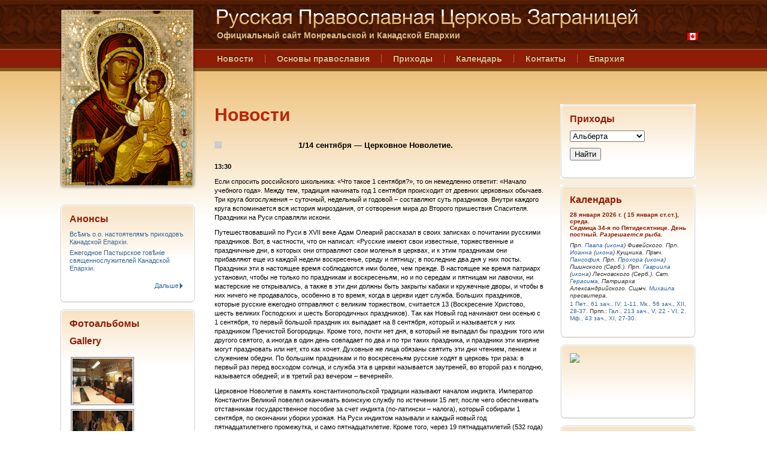

--- FILE ---
content_type: text/html; charset=UTF-8
request_url: https://mcdiocese.com/114-sentyabrya-cerkovnoe-novoletie/
body_size: 13376
content:
<!DOCTYPE html PUBLIC "-//W3C//DTD XHTML 1.0 Strict//EN" "http://www.w3.org/TR/xhtml1/DTD/xhtml1-strict.dtd">
<html xmlns="http://www.w3.org/1999/xhtml" lang="ru-RU">
	<head profile="http://gmpg.org/xfn/11">
		<meta http-equiv="Content-Type" content="text/html; charset=UTF-8" />
		<title>Russian Church  &raquo; 1/14 сентября &#8212; Церковное Новолетие.</title>
		<link rel="stylesheet" href="https://mcdiocese.com/wp-content/themes/RussianChurch-wp/style.css" type="text/css" media="screen" />
		<link rel="alternate" type="application/rss+xml" title="RSS 2.0" href="https://mcdiocese.com/feed/" />
		<link rel="pingback" href="https://mcdiocese.com/xmlrpc.php" />
		<script type="text/javascript" src="https://mcdiocese.com/wp-content/themes/RussianChurch-wp/js/jquery-1-3-2.js"></script>
		<script type="text/javascript" src="https://mcdiocese.com/wp-content/themes/RussianChurch-wp/js/jquery.easing.1.2.js"></script>
		<script type="text/javascript" src="https://mcdiocese.com/wp-content/themes/RussianChurch-wp/js/jquery.anythingslider.js"></script>
		<script type="text/javascript" src="https://mcdiocese.com/wp-content/themes/RussianChurch-wp/js/script.js"></script>
		<!--[if lt IE 7]><link rel="stylesheet" type="text/css" href="https://mcdiocese.com/wp-content/themes/RussianChurch-wp/ie.css" media="screen"/><![endif]-->
			<link rel='archives' title='Январь 2026' href='https://mcdiocese.com/2026/01/' />
	<link rel='archives' title='Декабрь 2025' href='https://mcdiocese.com/2025/12/' />
	<link rel='archives' title='Ноябрь 2025' href='https://mcdiocese.com/2025/11/' />
	<link rel='archives' title='Октябрь 2025' href='https://mcdiocese.com/2025/10/' />
	<link rel='archives' title='Сентябрь 2025' href='https://mcdiocese.com/2025/09/' />
	<link rel='archives' title='Август 2025' href='https://mcdiocese.com/2025/08/' />
	<link rel='archives' title='Июль 2025' href='https://mcdiocese.com/2025/07/' />
	<link rel='archives' title='Июнь 2025' href='https://mcdiocese.com/2025/06/' />
	<link rel='archives' title='Май 2025' href='https://mcdiocese.com/2025/05/' />
	<link rel='archives' title='Апрель 2025' href='https://mcdiocese.com/2025/04/' />
	<link rel='archives' title='Март 2025' href='https://mcdiocese.com/2025/03/' />
	<link rel='archives' title='Февраль 2025' href='https://mcdiocese.com/2025/02/' />
	<link rel='archives' title='Январь 2025' href='https://mcdiocese.com/2025/01/' />
	<link rel='archives' title='Декабрь 2024' href='https://mcdiocese.com/2024/12/' />
	<link rel='archives' title='Ноябрь 2024' href='https://mcdiocese.com/2024/11/' />
	<link rel='archives' title='Октябрь 2024' href='https://mcdiocese.com/2024/10/' />
	<link rel='archives' title='Сентябрь 2024' href='https://mcdiocese.com/2024/09/' />
	<link rel='archives' title='Август 2024' href='https://mcdiocese.com/2024/08/' />
	<link rel='archives' title='Июль 2024' href='https://mcdiocese.com/2024/07/' />
	<link rel='archives' title='Июнь 2024' href='https://mcdiocese.com/2024/06/' />
	<link rel='archives' title='Май 2024' href='https://mcdiocese.com/2024/05/' />
	<link rel='archives' title='Апрель 2024' href='https://mcdiocese.com/2024/04/' />
	<link rel='archives' title='Март 2024' href='https://mcdiocese.com/2024/03/' />
	<link rel='archives' title='Февраль 2024' href='https://mcdiocese.com/2024/02/' />
	<link rel='archives' title='Январь 2024' href='https://mcdiocese.com/2024/01/' />
	<link rel='archives' title='Декабрь 2023' href='https://mcdiocese.com/2023/12/' />
	<link rel='archives' title='Ноябрь 2023' href='https://mcdiocese.com/2023/11/' />
	<link rel='archives' title='Октябрь 2023' href='https://mcdiocese.com/2023/10/' />
	<link rel='archives' title='Сентябрь 2023' href='https://mcdiocese.com/2023/09/' />
	<link rel='archives' title='Август 2023' href='https://mcdiocese.com/2023/08/' />
	<link rel='archives' title='Июль 2023' href='https://mcdiocese.com/2023/07/' />
	<link rel='archives' title='Июнь 2023' href='https://mcdiocese.com/2023/06/' />
	<link rel='archives' title='Май 2023' href='https://mcdiocese.com/2023/05/' />
	<link rel='archives' title='Апрель 2023' href='https://mcdiocese.com/2023/04/' />
	<link rel='archives' title='Март 2023' href='https://mcdiocese.com/2023/03/' />
	<link rel='archives' title='Февраль 2023' href='https://mcdiocese.com/2023/02/' />
	<link rel='archives' title='Январь 2023' href='https://mcdiocese.com/2023/01/' />
	<link rel='archives' title='Декабрь 2022' href='https://mcdiocese.com/2022/12/' />
	<link rel='archives' title='Ноябрь 2022' href='https://mcdiocese.com/2022/11/' />
	<link rel='archives' title='Октябрь 2022' href='https://mcdiocese.com/2022/10/' />
	<link rel='archives' title='Сентябрь 2022' href='https://mcdiocese.com/2022/09/' />
	<link rel='archives' title='Август 2022' href='https://mcdiocese.com/2022/08/' />
	<link rel='archives' title='Июль 2022' href='https://mcdiocese.com/2022/07/' />
	<link rel='archives' title='Июнь 2022' href='https://mcdiocese.com/2022/06/' />
	<link rel='archives' title='Май 2022' href='https://mcdiocese.com/2022/05/' />
	<link rel='archives' title='Апрель 2022' href='https://mcdiocese.com/2022/04/' />
	<link rel='archives' title='Март 2022' href='https://mcdiocese.com/2022/03/' />
	<link rel='archives' title='Февраль 2022' href='https://mcdiocese.com/2022/02/' />
	<link rel='archives' title='Январь 2022' href='https://mcdiocese.com/2022/01/' />
	<link rel='archives' title='Декабрь 2021' href='https://mcdiocese.com/2021/12/' />
	<link rel='archives' title='Ноябрь 2021' href='https://mcdiocese.com/2021/11/' />
	<link rel='archives' title='Октябрь 2021' href='https://mcdiocese.com/2021/10/' />
	<link rel='archives' title='Сентябрь 2021' href='https://mcdiocese.com/2021/09/' />
	<link rel='archives' title='Август 2021' href='https://mcdiocese.com/2021/08/' />
	<link rel='archives' title='Июль 2021' href='https://mcdiocese.com/2021/07/' />
	<link rel='archives' title='Июнь 2021' href='https://mcdiocese.com/2021/06/' />
	<link rel='archives' title='Май 2021' href='https://mcdiocese.com/2021/05/' />
	<link rel='archives' title='Апрель 2021' href='https://mcdiocese.com/2021/04/' />
	<link rel='archives' title='Март 2021' href='https://mcdiocese.com/2021/03/' />
	<link rel='archives' title='Февраль 2021' href='https://mcdiocese.com/2021/02/' />
	<link rel='archives' title='Январь 2021' href='https://mcdiocese.com/2021/01/' />
	<link rel='archives' title='Декабрь 2020' href='https://mcdiocese.com/2020/12/' />
	<link rel='archives' title='Ноябрь 2020' href='https://mcdiocese.com/2020/11/' />
	<link rel='archives' title='Октябрь 2020' href='https://mcdiocese.com/2020/10/' />
	<link rel='archives' title='Сентябрь 2020' href='https://mcdiocese.com/2020/09/' />
	<link rel='archives' title='Август 2020' href='https://mcdiocese.com/2020/08/' />
	<link rel='archives' title='Июль 2020' href='https://mcdiocese.com/2020/07/' />
	<link rel='archives' title='Июнь 2020' href='https://mcdiocese.com/2020/06/' />
	<link rel='archives' title='Май 2020' href='https://mcdiocese.com/2020/05/' />
	<link rel='archives' title='Апрель 2020' href='https://mcdiocese.com/2020/04/' />
	<link rel='archives' title='Март 2020' href='https://mcdiocese.com/2020/03/' />
	<link rel='archives' title='Февраль 2020' href='https://mcdiocese.com/2020/02/' />
	<link rel='archives' title='Январь 2020' href='https://mcdiocese.com/2020/01/' />
	<link rel='archives' title='Декабрь 2019' href='https://mcdiocese.com/2019/12/' />
	<link rel='archives' title='Ноябрь 2019' href='https://mcdiocese.com/2019/11/' />
	<link rel='archives' title='Октябрь 2019' href='https://mcdiocese.com/2019/10/' />
	<link rel='archives' title='Сентябрь 2019' href='https://mcdiocese.com/2019/09/' />
	<link rel='archives' title='Август 2019' href='https://mcdiocese.com/2019/08/' />
	<link rel='archives' title='Июль 2019' href='https://mcdiocese.com/2019/07/' />
	<link rel='archives' title='Июнь 2019' href='https://mcdiocese.com/2019/06/' />
	<link rel='archives' title='Май 2019' href='https://mcdiocese.com/2019/05/' />
	<link rel='archives' title='Апрель 2019' href='https://mcdiocese.com/2019/04/' />
	<link rel='archives' title='Март 2019' href='https://mcdiocese.com/2019/03/' />
	<link rel='archives' title='Февраль 2019' href='https://mcdiocese.com/2019/02/' />
	<link rel='archives' title='Январь 2019' href='https://mcdiocese.com/2019/01/' />
	<link rel='archives' title='Декабрь 2018' href='https://mcdiocese.com/2018/12/' />
	<link rel='archives' title='Ноябрь 2018' href='https://mcdiocese.com/2018/11/' />
	<link rel='archives' title='Октябрь 2018' href='https://mcdiocese.com/2018/10/' />
	<link rel='archives' title='Сентябрь 2018' href='https://mcdiocese.com/2018/09/' />
	<link rel='archives' title='Август 2018' href='https://mcdiocese.com/2018/08/' />
	<link rel='archives' title='Июль 2018' href='https://mcdiocese.com/2018/07/' />
	<link rel='archives' title='Июнь 2018' href='https://mcdiocese.com/2018/06/' />
	<link rel='archives' title='Май 2018' href='https://mcdiocese.com/2018/05/' />
	<link rel='archives' title='Апрель 2018' href='https://mcdiocese.com/2018/04/' />
	<link rel='archives' title='Март 2018' href='https://mcdiocese.com/2018/03/' />
	<link rel='archives' title='Февраль 2018' href='https://mcdiocese.com/2018/02/' />
	<link rel='archives' title='Январь 2018' href='https://mcdiocese.com/2018/01/' />
	<link rel='archives' title='Декабрь 2017' href='https://mcdiocese.com/2017/12/' />
	<link rel='archives' title='Ноябрь 2017' href='https://mcdiocese.com/2017/11/' />
	<link rel='archives' title='Октябрь 2017' href='https://mcdiocese.com/2017/10/' />
	<link rel='archives' title='Сентябрь 2017' href='https://mcdiocese.com/2017/09/' />
	<link rel='archives' title='Август 2017' href='https://mcdiocese.com/2017/08/' />
	<link rel='archives' title='Июль 2017' href='https://mcdiocese.com/2017/07/' />
	<link rel='archives' title='Июнь 2017' href='https://mcdiocese.com/2017/06/' />
	<link rel='archives' title='Май 2017' href='https://mcdiocese.com/2017/05/' />
	<link rel='archives' title='Апрель 2017' href='https://mcdiocese.com/2017/04/' />
	<link rel='archives' title='Март 2017' href='https://mcdiocese.com/2017/03/' />
	<link rel='archives' title='Февраль 2017' href='https://mcdiocese.com/2017/02/' />
	<link rel='archives' title='Январь 2017' href='https://mcdiocese.com/2017/01/' />
	<link rel='archives' title='Декабрь 2016' href='https://mcdiocese.com/2016/12/' />
	<link rel='archives' title='Ноябрь 2016' href='https://mcdiocese.com/2016/11/' />
	<link rel='archives' title='Октябрь 2016' href='https://mcdiocese.com/2016/10/' />
	<link rel='archives' title='Сентябрь 2016' href='https://mcdiocese.com/2016/09/' />
	<link rel='archives' title='Август 2016' href='https://mcdiocese.com/2016/08/' />
	<link rel='archives' title='Июль 2016' href='https://mcdiocese.com/2016/07/' />
	<link rel='archives' title='Июнь 2016' href='https://mcdiocese.com/2016/06/' />
	<link rel='archives' title='Апрель 2016' href='https://mcdiocese.com/2016/04/' />
	<link rel='archives' title='Март 2016' href='https://mcdiocese.com/2016/03/' />
	<link rel='archives' title='Февраль 2016' href='https://mcdiocese.com/2016/02/' />
	<link rel='archives' title='Январь 2016' href='https://mcdiocese.com/2016/01/' />
	<link rel='archives' title='Октябрь 2015' href='https://mcdiocese.com/2015/10/' />
	<link rel='archives' title='Сентябрь 2015' href='https://mcdiocese.com/2015/09/' />
	<link rel='archives' title='Август 2015' href='https://mcdiocese.com/2015/08/' />
	<link rel='archives' title='Июль 2015' href='https://mcdiocese.com/2015/07/' />
	<link rel='archives' title='Июнь 2015' href='https://mcdiocese.com/2015/06/' />
	<link rel='archives' title='Май 2015' href='https://mcdiocese.com/2015/05/' />
	<link rel='archives' title='Апрель 2015' href='https://mcdiocese.com/2015/04/' />
	<link rel='archives' title='Март 2015' href='https://mcdiocese.com/2015/03/' />
	<link rel='archives' title='Февраль 2015' href='https://mcdiocese.com/2015/02/' />
	<link rel='archives' title='Январь 2015' href='https://mcdiocese.com/2015/01/' />
	<link rel='archives' title='Декабрь 2014' href='https://mcdiocese.com/2014/12/' />
	<link rel='archives' title='Ноябрь 2014' href='https://mcdiocese.com/2014/11/' />
	<link rel='archives' title='Октябрь 2014' href='https://mcdiocese.com/2014/10/' />
	<link rel='archives' title='Сентябрь 2014' href='https://mcdiocese.com/2014/09/' />
	<link rel='archives' title='Август 2014' href='https://mcdiocese.com/2014/08/' />
	<link rel='archives' title='Июль 2014' href='https://mcdiocese.com/2014/07/' />
	<link rel='archives' title='Июнь 2014' href='https://mcdiocese.com/2014/06/' />
	<link rel='archives' title='Май 2014' href='https://mcdiocese.com/2014/05/' />
	<link rel='archives' title='Апрель 2014' href='https://mcdiocese.com/2014/04/' />
	<link rel='archives' title='Март 2014' href='https://mcdiocese.com/2014/03/' />
	<link rel='archives' title='Февраль 2014' href='https://mcdiocese.com/2014/02/' />
	<link rel='archives' title='Январь 2014' href='https://mcdiocese.com/2014/01/' />
	<link rel='archives' title='Декабрь 2013' href='https://mcdiocese.com/2013/12/' />
	<link rel='archives' title='Ноябрь 2013' href='https://mcdiocese.com/2013/11/' />
	<link rel='archives' title='Октябрь 2013' href='https://mcdiocese.com/2013/10/' />
	<link rel='archives' title='Сентябрь 2013' href='https://mcdiocese.com/2013/09/' />
	<link rel='archives' title='Август 2013' href='https://mcdiocese.com/2013/08/' />
	<link rel='archives' title='Июль 2013' href='https://mcdiocese.com/2013/07/' />
	<link rel='archives' title='Июнь 2013' href='https://mcdiocese.com/2013/06/' />
	<link rel='archives' title='Май 2013' href='https://mcdiocese.com/2013/05/' />
	<link rel='archives' title='Апрель 2013' href='https://mcdiocese.com/2013/04/' />
	<link rel='archives' title='Март 2013' href='https://mcdiocese.com/2013/03/' />
	<link rel='archives' title='Февраль 2013' href='https://mcdiocese.com/2013/02/' />
	<link rel='archives' title='Январь 2013' href='https://mcdiocese.com/2013/01/' />
	<link rel='archives' title='Декабрь 2012' href='https://mcdiocese.com/2012/12/' />
	<link rel='archives' title='Ноябрь 2012' href='https://mcdiocese.com/2012/11/' />
	<link rel='archives' title='Октябрь 2012' href='https://mcdiocese.com/2012/10/' />
	<link rel='archives' title='Июль 2012' href='https://mcdiocese.com/2012/07/' />
	<link rel='archives' title='Июнь 2012' href='https://mcdiocese.com/2012/06/' />
	<link rel='archives' title='Апрель 2012' href='https://mcdiocese.com/2012/04/' />
	<link rel='archives' title='Март 2012' href='https://mcdiocese.com/2012/03/' />
	<link rel='archives' title='Февраль 2012' href='https://mcdiocese.com/2012/02/' />
	<link rel='archives' title='Январь 2012' href='https://mcdiocese.com/2012/01/' />
	<link rel='archives' title='Ноябрь 2011' href='https://mcdiocese.com/2011/11/' />
	<link rel='archives' title='Октябрь 2011' href='https://mcdiocese.com/2011/10/' />
	<link rel='archives' title='Сентябрь 2011' href='https://mcdiocese.com/2011/09/' />
	<link rel='archives' title='Август 2011' href='https://mcdiocese.com/2011/08/' />
	<link rel='archives' title='Июль 2011' href='https://mcdiocese.com/2011/07/' />
	<link rel='archives' title='Июнь 2011' href='https://mcdiocese.com/2011/06/' />
	<link rel='archives' title='Май 2011' href='https://mcdiocese.com/2011/05/' />
	<link rel='archives' title='Апрель 2011' href='https://mcdiocese.com/2011/04/' />
	<link rel='archives' title='Март 2011' href='https://mcdiocese.com/2011/03/' />
	<link rel='archives' title='Февраль 2011' href='https://mcdiocese.com/2011/02/' />
	<link rel='archives' title='Январь 2011' href='https://mcdiocese.com/2011/01/' />
	<link rel='archives' title='Декабрь 2010' href='https://mcdiocese.com/2010/12/' />
	<link rel='archives' title='Ноябрь 2010' href='https://mcdiocese.com/2010/11/' />
	<link rel='archives' title='Октябрь 2010' href='https://mcdiocese.com/2010/10/' />
	<link rel='archives' title='Сентябрь 2010' href='https://mcdiocese.com/2010/09/' />
	<link rel='archives' title='Август 2010' href='https://mcdiocese.com/2010/08/' />
	<link rel='archives' title='Июль 2010' href='https://mcdiocese.com/2010/07/' />
	<link rel='archives' title='Май 2010' href='https://mcdiocese.com/2010/05/' />
	<link rel='archives' title='Апрель 2010' href='https://mcdiocese.com/2010/04/' />
	<link rel='archives' title='Март 2010' href='https://mcdiocese.com/2010/03/' />
				<meta name='robots' content='max-image-preview:large' />
<link rel="alternate" type="application/rss+xml" title="Russian Church &raquo; Лента комментариев к &laquo;1/14 сентября &#8212; Церковное Новолетие.&raquo;" href="https://mcdiocese.com/114-sentyabrya-cerkovnoe-novoletie/feed/" />
<script type="text/javascript">
/* <![CDATA[ */
window._wpemojiSettings = {"baseUrl":"https:\/\/s.w.org\/images\/core\/emoji\/15.0.3\/72x72\/","ext":".png","svgUrl":"https:\/\/s.w.org\/images\/core\/emoji\/15.0.3\/svg\/","svgExt":".svg","source":{"concatemoji":"https:\/\/mcdiocese.com\/wp-includes\/js\/wp-emoji-release.min.js?ver=6.5.7"}};
/*! This file is auto-generated */
!function(i,n){var o,s,e;function c(e){try{var t={supportTests:e,timestamp:(new Date).valueOf()};sessionStorage.setItem(o,JSON.stringify(t))}catch(e){}}function p(e,t,n){e.clearRect(0,0,e.canvas.width,e.canvas.height),e.fillText(t,0,0);var t=new Uint32Array(e.getImageData(0,0,e.canvas.width,e.canvas.height).data),r=(e.clearRect(0,0,e.canvas.width,e.canvas.height),e.fillText(n,0,0),new Uint32Array(e.getImageData(0,0,e.canvas.width,e.canvas.height).data));return t.every(function(e,t){return e===r[t]})}function u(e,t,n){switch(t){case"flag":return n(e,"\ud83c\udff3\ufe0f\u200d\u26a7\ufe0f","\ud83c\udff3\ufe0f\u200b\u26a7\ufe0f")?!1:!n(e,"\ud83c\uddfa\ud83c\uddf3","\ud83c\uddfa\u200b\ud83c\uddf3")&&!n(e,"\ud83c\udff4\udb40\udc67\udb40\udc62\udb40\udc65\udb40\udc6e\udb40\udc67\udb40\udc7f","\ud83c\udff4\u200b\udb40\udc67\u200b\udb40\udc62\u200b\udb40\udc65\u200b\udb40\udc6e\u200b\udb40\udc67\u200b\udb40\udc7f");case"emoji":return!n(e,"\ud83d\udc26\u200d\u2b1b","\ud83d\udc26\u200b\u2b1b")}return!1}function f(e,t,n){var r="undefined"!=typeof WorkerGlobalScope&&self instanceof WorkerGlobalScope?new OffscreenCanvas(300,150):i.createElement("canvas"),a=r.getContext("2d",{willReadFrequently:!0}),o=(a.textBaseline="top",a.font="600 32px Arial",{});return e.forEach(function(e){o[e]=t(a,e,n)}),o}function t(e){var t=i.createElement("script");t.src=e,t.defer=!0,i.head.appendChild(t)}"undefined"!=typeof Promise&&(o="wpEmojiSettingsSupports",s=["flag","emoji"],n.supports={everything:!0,everythingExceptFlag:!0},e=new Promise(function(e){i.addEventListener("DOMContentLoaded",e,{once:!0})}),new Promise(function(t){var n=function(){try{var e=JSON.parse(sessionStorage.getItem(o));if("object"==typeof e&&"number"==typeof e.timestamp&&(new Date).valueOf()<e.timestamp+604800&&"object"==typeof e.supportTests)return e.supportTests}catch(e){}return null}();if(!n){if("undefined"!=typeof Worker&&"undefined"!=typeof OffscreenCanvas&&"undefined"!=typeof URL&&URL.createObjectURL&&"undefined"!=typeof Blob)try{var e="postMessage("+f.toString()+"("+[JSON.stringify(s),u.toString(),p.toString()].join(",")+"));",r=new Blob([e],{type:"text/javascript"}),a=new Worker(URL.createObjectURL(r),{name:"wpTestEmojiSupports"});return void(a.onmessage=function(e){c(n=e.data),a.terminate(),t(n)})}catch(e){}c(n=f(s,u,p))}t(n)}).then(function(e){for(var t in e)n.supports[t]=e[t],n.supports.everything=n.supports.everything&&n.supports[t],"flag"!==t&&(n.supports.everythingExceptFlag=n.supports.everythingExceptFlag&&n.supports[t]);n.supports.everythingExceptFlag=n.supports.everythingExceptFlag&&!n.supports.flag,n.DOMReady=!1,n.readyCallback=function(){n.DOMReady=!0}}).then(function(){return e}).then(function(){var e;n.supports.everything||(n.readyCallback(),(e=n.source||{}).concatemoji?t(e.concatemoji):e.wpemoji&&e.twemoji&&(t(e.twemoji),t(e.wpemoji)))}))}((window,document),window._wpemojiSettings);
/* ]]> */
</script>
<style id='wp-emoji-styles-inline-css' type='text/css'>

	img.wp-smiley, img.emoji {
		display: inline !important;
		border: none !important;
		box-shadow: none !important;
		height: 1em !important;
		width: 1em !important;
		margin: 0 0.07em !important;
		vertical-align: -0.1em !important;
		background: none !important;
		padding: 0 !important;
	}
</style>
<link rel='stylesheet' id='wp-block-library-css' href='https://mcdiocese.com/wp-includes/css/dist/block-library/style.min.css?ver=6.5.7' type='text/css' media='all' />
<style id='pdfemb-pdf-embedder-viewer-style-inline-css' type='text/css'>
.wp-block-pdfemb-pdf-embedder-viewer{max-width:none}

</style>
<style id='classic-theme-styles-inline-css' type='text/css'>
/*! This file is auto-generated */
.wp-block-button__link{color:#fff;background-color:#32373c;border-radius:9999px;box-shadow:none;text-decoration:none;padding:calc(.667em + 2px) calc(1.333em + 2px);font-size:1.125em}.wp-block-file__button{background:#32373c;color:#fff;text-decoration:none}
</style>
<style id='global-styles-inline-css' type='text/css'>
body{--wp--preset--color--black: #000000;--wp--preset--color--cyan-bluish-gray: #abb8c3;--wp--preset--color--white: #ffffff;--wp--preset--color--pale-pink: #f78da7;--wp--preset--color--vivid-red: #cf2e2e;--wp--preset--color--luminous-vivid-orange: #ff6900;--wp--preset--color--luminous-vivid-amber: #fcb900;--wp--preset--color--light-green-cyan: #7bdcb5;--wp--preset--color--vivid-green-cyan: #00d084;--wp--preset--color--pale-cyan-blue: #8ed1fc;--wp--preset--color--vivid-cyan-blue: #0693e3;--wp--preset--color--vivid-purple: #9b51e0;--wp--preset--gradient--vivid-cyan-blue-to-vivid-purple: linear-gradient(135deg,rgba(6,147,227,1) 0%,rgb(155,81,224) 100%);--wp--preset--gradient--light-green-cyan-to-vivid-green-cyan: linear-gradient(135deg,rgb(122,220,180) 0%,rgb(0,208,130) 100%);--wp--preset--gradient--luminous-vivid-amber-to-luminous-vivid-orange: linear-gradient(135deg,rgba(252,185,0,1) 0%,rgba(255,105,0,1) 100%);--wp--preset--gradient--luminous-vivid-orange-to-vivid-red: linear-gradient(135deg,rgba(255,105,0,1) 0%,rgb(207,46,46) 100%);--wp--preset--gradient--very-light-gray-to-cyan-bluish-gray: linear-gradient(135deg,rgb(238,238,238) 0%,rgb(169,184,195) 100%);--wp--preset--gradient--cool-to-warm-spectrum: linear-gradient(135deg,rgb(74,234,220) 0%,rgb(151,120,209) 20%,rgb(207,42,186) 40%,rgb(238,44,130) 60%,rgb(251,105,98) 80%,rgb(254,248,76) 100%);--wp--preset--gradient--blush-light-purple: linear-gradient(135deg,rgb(255,206,236) 0%,rgb(152,150,240) 100%);--wp--preset--gradient--blush-bordeaux: linear-gradient(135deg,rgb(254,205,165) 0%,rgb(254,45,45) 50%,rgb(107,0,62) 100%);--wp--preset--gradient--luminous-dusk: linear-gradient(135deg,rgb(255,203,112) 0%,rgb(199,81,192) 50%,rgb(65,88,208) 100%);--wp--preset--gradient--pale-ocean: linear-gradient(135deg,rgb(255,245,203) 0%,rgb(182,227,212) 50%,rgb(51,167,181) 100%);--wp--preset--gradient--electric-grass: linear-gradient(135deg,rgb(202,248,128) 0%,rgb(113,206,126) 100%);--wp--preset--gradient--midnight: linear-gradient(135deg,rgb(2,3,129) 0%,rgb(40,116,252) 100%);--wp--preset--font-size--small: 13px;--wp--preset--font-size--medium: 20px;--wp--preset--font-size--large: 36px;--wp--preset--font-size--x-large: 42px;--wp--preset--spacing--20: 0.44rem;--wp--preset--spacing--30: 0.67rem;--wp--preset--spacing--40: 1rem;--wp--preset--spacing--50: 1.5rem;--wp--preset--spacing--60: 2.25rem;--wp--preset--spacing--70: 3.38rem;--wp--preset--spacing--80: 5.06rem;--wp--preset--shadow--natural: 6px 6px 9px rgba(0, 0, 0, 0.2);--wp--preset--shadow--deep: 12px 12px 50px rgba(0, 0, 0, 0.4);--wp--preset--shadow--sharp: 6px 6px 0px rgba(0, 0, 0, 0.2);--wp--preset--shadow--outlined: 6px 6px 0px -3px rgba(255, 255, 255, 1), 6px 6px rgba(0, 0, 0, 1);--wp--preset--shadow--crisp: 6px 6px 0px rgba(0, 0, 0, 1);}:where(.is-layout-flex){gap: 0.5em;}:where(.is-layout-grid){gap: 0.5em;}body .is-layout-flex{display: flex;}body .is-layout-flex{flex-wrap: wrap;align-items: center;}body .is-layout-flex > *{margin: 0;}body .is-layout-grid{display: grid;}body .is-layout-grid > *{margin: 0;}:where(.wp-block-columns.is-layout-flex){gap: 2em;}:where(.wp-block-columns.is-layout-grid){gap: 2em;}:where(.wp-block-post-template.is-layout-flex){gap: 1.25em;}:where(.wp-block-post-template.is-layout-grid){gap: 1.25em;}.has-black-color{color: var(--wp--preset--color--black) !important;}.has-cyan-bluish-gray-color{color: var(--wp--preset--color--cyan-bluish-gray) !important;}.has-white-color{color: var(--wp--preset--color--white) !important;}.has-pale-pink-color{color: var(--wp--preset--color--pale-pink) !important;}.has-vivid-red-color{color: var(--wp--preset--color--vivid-red) !important;}.has-luminous-vivid-orange-color{color: var(--wp--preset--color--luminous-vivid-orange) !important;}.has-luminous-vivid-amber-color{color: var(--wp--preset--color--luminous-vivid-amber) !important;}.has-light-green-cyan-color{color: var(--wp--preset--color--light-green-cyan) !important;}.has-vivid-green-cyan-color{color: var(--wp--preset--color--vivid-green-cyan) !important;}.has-pale-cyan-blue-color{color: var(--wp--preset--color--pale-cyan-blue) !important;}.has-vivid-cyan-blue-color{color: var(--wp--preset--color--vivid-cyan-blue) !important;}.has-vivid-purple-color{color: var(--wp--preset--color--vivid-purple) !important;}.has-black-background-color{background-color: var(--wp--preset--color--black) !important;}.has-cyan-bluish-gray-background-color{background-color: var(--wp--preset--color--cyan-bluish-gray) !important;}.has-white-background-color{background-color: var(--wp--preset--color--white) !important;}.has-pale-pink-background-color{background-color: var(--wp--preset--color--pale-pink) !important;}.has-vivid-red-background-color{background-color: var(--wp--preset--color--vivid-red) !important;}.has-luminous-vivid-orange-background-color{background-color: var(--wp--preset--color--luminous-vivid-orange) !important;}.has-luminous-vivid-amber-background-color{background-color: var(--wp--preset--color--luminous-vivid-amber) !important;}.has-light-green-cyan-background-color{background-color: var(--wp--preset--color--light-green-cyan) !important;}.has-vivid-green-cyan-background-color{background-color: var(--wp--preset--color--vivid-green-cyan) !important;}.has-pale-cyan-blue-background-color{background-color: var(--wp--preset--color--pale-cyan-blue) !important;}.has-vivid-cyan-blue-background-color{background-color: var(--wp--preset--color--vivid-cyan-blue) !important;}.has-vivid-purple-background-color{background-color: var(--wp--preset--color--vivid-purple) !important;}.has-black-border-color{border-color: var(--wp--preset--color--black) !important;}.has-cyan-bluish-gray-border-color{border-color: var(--wp--preset--color--cyan-bluish-gray) !important;}.has-white-border-color{border-color: var(--wp--preset--color--white) !important;}.has-pale-pink-border-color{border-color: var(--wp--preset--color--pale-pink) !important;}.has-vivid-red-border-color{border-color: var(--wp--preset--color--vivid-red) !important;}.has-luminous-vivid-orange-border-color{border-color: var(--wp--preset--color--luminous-vivid-orange) !important;}.has-luminous-vivid-amber-border-color{border-color: var(--wp--preset--color--luminous-vivid-amber) !important;}.has-light-green-cyan-border-color{border-color: var(--wp--preset--color--light-green-cyan) !important;}.has-vivid-green-cyan-border-color{border-color: var(--wp--preset--color--vivid-green-cyan) !important;}.has-pale-cyan-blue-border-color{border-color: var(--wp--preset--color--pale-cyan-blue) !important;}.has-vivid-cyan-blue-border-color{border-color: var(--wp--preset--color--vivid-cyan-blue) !important;}.has-vivid-purple-border-color{border-color: var(--wp--preset--color--vivid-purple) !important;}.has-vivid-cyan-blue-to-vivid-purple-gradient-background{background: var(--wp--preset--gradient--vivid-cyan-blue-to-vivid-purple) !important;}.has-light-green-cyan-to-vivid-green-cyan-gradient-background{background: var(--wp--preset--gradient--light-green-cyan-to-vivid-green-cyan) !important;}.has-luminous-vivid-amber-to-luminous-vivid-orange-gradient-background{background: var(--wp--preset--gradient--luminous-vivid-amber-to-luminous-vivid-orange) !important;}.has-luminous-vivid-orange-to-vivid-red-gradient-background{background: var(--wp--preset--gradient--luminous-vivid-orange-to-vivid-red) !important;}.has-very-light-gray-to-cyan-bluish-gray-gradient-background{background: var(--wp--preset--gradient--very-light-gray-to-cyan-bluish-gray) !important;}.has-cool-to-warm-spectrum-gradient-background{background: var(--wp--preset--gradient--cool-to-warm-spectrum) !important;}.has-blush-light-purple-gradient-background{background: var(--wp--preset--gradient--blush-light-purple) !important;}.has-blush-bordeaux-gradient-background{background: var(--wp--preset--gradient--blush-bordeaux) !important;}.has-luminous-dusk-gradient-background{background: var(--wp--preset--gradient--luminous-dusk) !important;}.has-pale-ocean-gradient-background{background: var(--wp--preset--gradient--pale-ocean) !important;}.has-electric-grass-gradient-background{background: var(--wp--preset--gradient--electric-grass) !important;}.has-midnight-gradient-background{background: var(--wp--preset--gradient--midnight) !important;}.has-small-font-size{font-size: var(--wp--preset--font-size--small) !important;}.has-medium-font-size{font-size: var(--wp--preset--font-size--medium) !important;}.has-large-font-size{font-size: var(--wp--preset--font-size--large) !important;}.has-x-large-font-size{font-size: var(--wp--preset--font-size--x-large) !important;}
.wp-block-navigation a:where(:not(.wp-element-button)){color: inherit;}
:where(.wp-block-post-template.is-layout-flex){gap: 1.25em;}:where(.wp-block-post-template.is-layout-grid){gap: 1.25em;}
:where(.wp-block-columns.is-layout-flex){gap: 2em;}:where(.wp-block-columns.is-layout-grid){gap: 2em;}
.wp-block-pullquote{font-size: 1.5em;line-height: 1.6;}
</style>
<link rel='stylesheet' id='contact-form-7-css' href='https://mcdiocese.com/wp-content/plugins/contact-form-7/includes/css/styles.css?ver=5.9.5' type='text/css' media='all' />
<link rel='stylesheet' id='bwg_fonts-css' href='https://mcdiocese.com/wp-content/plugins/photo-gallery/css/bwg-fonts/fonts.css?ver=0.0.1' type='text/css' media='all' />
<link rel='stylesheet' id='sumoselect-css' href='https://mcdiocese.com/wp-content/plugins/photo-gallery/css/sumoselect.min.css?ver=3.4.6' type='text/css' media='all' />
<link rel='stylesheet' id='mCustomScrollbar-css' href='https://mcdiocese.com/wp-content/plugins/photo-gallery/css/jquery.mCustomScrollbar.min.css?ver=3.1.5' type='text/css' media='all' />
<link rel='stylesheet' id='bwg_frontend-css' href='https://mcdiocese.com/wp-content/plugins/photo-gallery/css/styles.min.css?ver=1.8.23' type='text/css' media='all' />
<link rel='stylesheet' id='ngg_trigger_buttons-css' href='https://mcdiocese.com/wp-content/plugins/nextgen-gallery/static/GalleryDisplay/trigger_buttons.css?ver=3.59.3' type='text/css' media='all' />
<link rel='stylesheet' id='shutter-0-css' href='https://mcdiocese.com/wp-content/plugins/nextgen-gallery/static/Lightbox/shutter/shutter.css?ver=3.59.3' type='text/css' media='all' />
<link rel='stylesheet' id='fontawesome_v4_shim_style-css' href='https://mcdiocese.com/wp-content/plugins/nextgen-gallery/static/FontAwesome/css/v4-shims.min.css?ver=6.5.7' type='text/css' media='all' />
<link rel='stylesheet' id='fontawesome-css' href='https://mcdiocese.com/wp-content/plugins/nextgen-gallery/static/FontAwesome/css/all.min.css?ver=6.5.7' type='text/css' media='all' />
<link rel='stylesheet' id='nextgen_pagination_style-css' href='https://mcdiocese.com/wp-content/plugins/nextgen-gallery/static/GalleryDisplay/pagination_style.css?ver=3.59.3' type='text/css' media='all' />
<link rel='stylesheet' id='nextgen_basic_thumbnails_style-css' href='https://mcdiocese.com/wp-content/plugins/nextgen-gallery/static/Thumbnails/nextgen_basic_thumbnails.css?ver=3.59.3' type='text/css' media='all' />
<link rel='stylesheet' id='nextgen_widgets_style-css' href='https://mcdiocese.com/wp-content/plugins/nextgen-gallery/static/Widget/display.css?ver=3.59.3' type='text/css' media='all' />
<script type="text/javascript" src="https://mcdiocese.com/wp-includes/js/jquery/jquery.min.js?ver=3.7.1" id="jquery-core-js"></script>
<script type="text/javascript" src="https://mcdiocese.com/wp-includes/js/jquery/jquery-migrate.min.js?ver=3.4.1" id="jquery-migrate-js"></script>
<script type="text/javascript" src="https://mcdiocese.com/wp-content/plugins/photo-gallery/js/jquery.sumoselect.min.js?ver=3.4.6" id="sumoselect-js"></script>
<script type="text/javascript" src="https://mcdiocese.com/wp-content/plugins/photo-gallery/js/tocca.min.js?ver=2.0.9" id="bwg_mobile-js"></script>
<script type="text/javascript" src="https://mcdiocese.com/wp-content/plugins/photo-gallery/js/jquery.mCustomScrollbar.concat.min.js?ver=3.1.5" id="mCustomScrollbar-js"></script>
<script type="text/javascript" src="https://mcdiocese.com/wp-content/plugins/photo-gallery/js/jquery.fullscreen.min.js?ver=0.6.0" id="jquery-fullscreen-js"></script>
<script type="text/javascript" id="bwg_frontend-js-extra">
/* <![CDATA[ */
var bwg_objectsL10n = {"bwg_field_required":"\u043f\u043e\u043b\u0435 \u043e\u0431\u044f\u0437\u0430\u0442\u0435\u043b\u044c\u043d\u043e \u0434\u043b\u044f \u0437\u0430\u043f\u043e\u043b\u043d\u0435\u043d\u0438\u044f.","bwg_mail_validation":"\u041d\u0435\u0434\u043e\u043f\u0443\u0441\u0442\u0438\u043c\u044b\u0439 email-\u0430\u0434\u0440\u0435\u0441.","bwg_search_result":"\u041d\u0435\u0442 \u0438\u0437\u043e\u0431\u0440\u0430\u0436\u0435\u043d\u0438\u0439, \u0441\u043e\u043e\u0442\u0432\u0435\u0442\u0441\u0442\u0432\u0443\u044e\u0449\u0438\u0445 \u0432\u0430\u0448\u0435\u043c\u0443 \u043f\u043e\u0438\u0441\u043a\u0443.","bwg_select_tag":"\u0412\u044b\u0431\u0435\u0440\u0438\u0442\u0435 \u043c\u0435\u0442\u043a\u0443","bwg_order_by":"\u0423\u043f\u043e\u0440\u044f\u0434\u043e\u0447\u0438\u0442\u044c \u043f\u043e","bwg_search":"\u041f\u043e\u0438\u0441\u043a","bwg_show_ecommerce":"\u041f\u043e\u043a\u0430\u0437\u0430\u0442\u044c \u044d\u043b\u0435\u043a\u0442\u0440\u043e\u043d\u043d\u0443\u044e \u0442\u043e\u0440\u0433\u043e\u0432\u043b\u044e","bwg_hide_ecommerce":"\u0421\u043a\u0440\u044b\u0442\u044c \u044d\u043b\u0435\u043a\u0442\u0440\u043e\u043d\u043d\u0443\u044e \u0442\u043e\u0440\u0433\u043e\u0432\u043b\u044e","bwg_show_comments":"\u041f\u043e\u043a\u0430\u0437\u0430\u0442\u044c \u043a\u043e\u043c\u043c\u0435\u043d\u0442\u0430\u0440\u0438\u0438","bwg_hide_comments":"\u0421\u043a\u0440\u044b\u0442\u044c \u043a\u043e\u043c\u043c\u0435\u043d\u0442\u0430\u0440\u0438\u0438","bwg_restore":"\u0412\u043e\u0441\u0441\u0442\u0430\u043d\u043e\u0432\u0438\u0442\u044c","bwg_maximize":"\u041c\u0430\u043a\u0441\u0438\u043c\u0438\u0437\u0438\u0440\u043e\u0432\u0430\u0442\u044c","bwg_fullscreen":"\u041d\u0430 \u0432\u0435\u0441\u044c \u044d\u043a\u0440\u0430\u043d","bwg_exit_fullscreen":"\u041e\u0442\u043a\u043b\u044e\u0447\u0438\u0442\u044c \u043f\u043e\u043b\u043d\u043e\u044d\u043a\u0440\u0430\u043d\u043d\u044b\u0439 \u0440\u0435\u0436\u0438\u043c","bwg_search_tag":"\u041f\u041e\u0418\u0421\u041a...","bwg_tag_no_match":"\u041c\u0435\u0442\u043a\u0438 \u043d\u0435 \u043d\u0430\u0439\u0434\u0435\u043d\u044b","bwg_all_tags_selected":"\u0412\u0441\u0435 \u043c\u0435\u0442\u043a\u0438 \u0432\u044b\u0431\u0440\u0430\u043d\u044b","bwg_tags_selected":"\u0432\u044b\u0431\u0440\u0430\u043d\u043d\u044b\u0435 \u043c\u0435\u0442\u043a\u0438","play":"\u0412\u043e\u0441\u043f\u0440\u043e\u0438\u0437\u0432\u0435\u0441\u0442\u0438","pause":"\u041f\u0430\u0443\u0437\u0430","is_pro":"","bwg_play":"\u0412\u043e\u0441\u043f\u0440\u043e\u0438\u0437\u0432\u0435\u0441\u0442\u0438","bwg_pause":"\u041f\u0430\u0443\u0437\u0430","bwg_hide_info":"\u0421\u043a\u0440\u044b\u0442\u044c \u0438\u043d\u0444\u043e\u0440\u043c\u0430\u0446\u0438\u044e","bwg_show_info":"\u041f\u043e\u043a\u0430\u0437\u0430\u0442\u044c \u0438\u043d\u0444\u043e\u0440\u043c\u0430\u0446\u0438\u044e","bwg_hide_rating":"\u0421\u043a\u0440\u044b\u0442\u044c \u0440\u0435\u0439\u0442\u0438\u043d\u0433","bwg_show_rating":"\u041f\u043e\u043a\u0430\u0437\u0430\u0442\u044c \u0440\u0435\u0439\u0442\u0438\u043d\u0433","ok":"Ok","cancel":"\u041e\u0442\u043c\u0435\u043d\u0430","select_all":"\u0412\u044b\u0434\u0435\u043b\u0438\u0442\u044c \u0432\u0441\u0451","lazy_load":"0","lazy_loader":"https:\/\/mcdiocese.com\/wp-content\/plugins\/photo-gallery\/images\/ajax_loader.png","front_ajax":"0","bwg_tag_see_all":"\u043f\u043e\u0441\u043c\u043e\u0442\u0440\u0435\u0442\u044c \u0432\u0441\u0435 \u043c\u0435\u0442\u043a\u0438","bwg_tag_see_less":"\u0432\u0438\u0434\u0435\u0442\u044c \u043c\u0435\u043d\u044c\u0448\u0435 \u043c\u0435\u0442\u043e\u043a"};
/* ]]> */
</script>
<script type="text/javascript" src="https://mcdiocese.com/wp-content/plugins/photo-gallery/js/scripts.min.js?ver=1.8.23" id="bwg_frontend-js"></script>
<script type="text/javascript" id="photocrati_ajax-js-extra">
/* <![CDATA[ */
var photocrati_ajax = {"url":"https:\/\/mcdiocese.com\/index.php?photocrati_ajax=1","rest_url":"https:\/\/mcdiocese.com\/wp-json\/","wp_home_url":"https:\/\/mcdiocese.com","wp_site_url":"https:\/\/mcdiocese.com","wp_root_url":"https:\/\/mcdiocese.com","wp_plugins_url":"https:\/\/mcdiocese.com\/wp-content\/plugins","wp_content_url":"https:\/\/mcdiocese.com\/wp-content","wp_includes_url":"https:\/\/mcdiocese.com\/wp-includes\/","ngg_param_slug":"nggallery"};
/* ]]> */
</script>
<script type="text/javascript" src="https://mcdiocese.com/wp-content/plugins/nextgen-gallery/static/Legacy/ajax.min.js?ver=3.59.3" id="photocrati_ajax-js"></script>
<script type="text/javascript" src="https://mcdiocese.com/wp-content/plugins/nextgen-gallery/static/FontAwesome/js/v4-shims.min.js?ver=5.3.1" id="fontawesome_v4_shim-js"></script>
<script type="text/javascript" defer crossorigin="anonymous" data-auto-replace-svg="false" data-keep-original-source="false" data-search-pseudo-elements src="https://mcdiocese.com/wp-content/plugins/nextgen-gallery/static/FontAwesome/js/all.min.js?ver=5.3.1" id="fontawesome-js"></script>
<script type="text/javascript" src="https://mcdiocese.com/wp-content/plugins/nextgen-gallery/static/Thumbnails/nextgen_basic_thumbnails.js?ver=3.59.3" id="nextgen_basic_thumbnails_script-js"></script>
<link rel="https://api.w.org/" href="https://mcdiocese.com/wp-json/" /><link rel="alternate" type="application/json" href="https://mcdiocese.com/wp-json/wp/v2/posts/3656" /><link rel="EditURI" type="application/rsd+xml" title="RSD" href="https://mcdiocese.com/xmlrpc.php?rsd" />
<meta name="generator" content="WordPress 6.5.7" />
<link rel="canonical" href="https://mcdiocese.com/114-sentyabrya-cerkovnoe-novoletie/" />
<link rel='shortlink' href='https://mcdiocese.com/?p=3656' />
<link rel="alternate" type="application/json+oembed" href="https://mcdiocese.com/wp-json/oembed/1.0/embed?url=https%3A%2F%2Fmcdiocese.com%2F114-sentyabrya-cerkovnoe-novoletie%2F" />
<link rel="alternate" type="text/xml+oembed" href="https://mcdiocese.com/wp-json/oembed/1.0/embed?url=https%3A%2F%2Fmcdiocese.com%2F114-sentyabrya-cerkovnoe-novoletie%2F&#038;format=xml" />
<style type="text/css">
.qtranxs_flag_en {background-image: url(https://mcdiocese.com/wp-content/plugins/qtranslate-x/flags/ca.png); background-repeat: no-repeat;}
.qtranxs_flag_ru {background-image: url(https://mcdiocese.com/wp-content/plugins/qtranslate-x/flags/ru.png); background-repeat: no-repeat;}
</style>
<link hreflang="en" href="https://mcdiocese.com/en/114-sentyabrya-cerkovnoe-novoletie/" rel="alternate" />
<link hreflang="ru" href="https://mcdiocese.com/ru/114-sentyabrya-cerkovnoe-novoletie/" rel="alternate" />
<link hreflang="x-default" href="https://mcdiocese.com/114-sentyabrya-cerkovnoe-novoletie/" rel="alternate" />
<meta name="generator" content="qTranslate-X 3.4.6.8" />
	</head>
	<body>
		<div class="main">
			<div class="holder">
<!-- Header -->
				<div id="header">
	<!-- Slogan -->
											<strong class="slogan-rus"><a href="https://mcdiocese.com">Русская Православная Церковь Заграницей</a></strong>
						<h2 class="sub-slogan">Официальный сайт Монреальской и Канадской Епархии</h2>
						<!-- Lang -->
					<div class="lang-menu">
						<h3>Language:</h3>
<ul class="language-chooser language-chooser-both qtranxs_language_chooser" id="qtranslate-3-chooser">
<li><a href="https://mcdiocese.com/en/114-sentyabrya-cerkovnoe-novoletie/" class="qtranxs_flag_en qtranxs_flag_and_text" title="English (en)"><span>English</span></a></li>
<li class="active"><a href="https://mcdiocese.com/ru/114-sentyabrya-cerkovnoe-novoletie/" class="qtranxs_flag_ru qtranxs_flag_and_text" title="Русский (ru)"><span>Русский</span></a></li>
</ul><div class="qtranxs_widget_end"></div>
					</div>
	<!-- Main menu -->
					<ul class="main-menu">
							<li class="cat-item cat-item-1"><a href="https://mcdiocese.com/category/news/">Новости</a>
</li>
	<li class="cat-item cat-item-3"><a href="https://mcdiocese.com/category/osnovy-pravoslaviya/">Основы православия</a>
</li>
	<li class="cat-item cat-item-5"><a href="https://mcdiocese.com/category/prixody/">Приходы</a>
</li>
						<li class="page_item page-item-31"><a href="https://mcdiocese.com/kalendar/">Календарь</a></li>
<li class="page_item page-item-6"><a href="https://mcdiocese.com/conatact/">Контакты</a></li>
<li class="page_item page-item-22"><a href="https://mcdiocese.com/eparxiya/">Епархия</a></li>
					</ul>
				</div><!-- Right sidebar -->
					<div class="right-sidebar">
			<!-- Sidebar block -->
						<div class="sidebar-block">
							<div class="sidebar-block-header">
								<div class="sidebar-block-footer">
									<h3><a href="https://mcdiocese.com/category/prixody/">Приходы</a></h3>									<form method="get" id="searchform" action="/index.php" >
	<div class="parish-form-element">
		<select  name="s" id="s">
			<option>Альберта</option>
			<option>Британ. Колумбия</option>
			<option>Манитоба</option>
			<option>Онтарио</option>
			<option>Квебек</option>
                        <option>Саскачеван</option>
		</select>
	</div>
	<div class="parish-form-element">
		<input type="hidden" name="cat" value="5" />
		<input type="submit" value="Найти" />
	</div>
</form>
								</div>
							</div>
						</div>
						<div class="sidebar-block">
							<div class="sidebar-block-header">
								<div class="sidebar-block-footer">
																			<h3><a href="https://mcdiocese.com/kalendar/">Календарь</a></h3>
										<div class="calendar-content">
											<script language="Javascript" src="https://script.pravoslavie.ru/calendar.php"></script>
										</div>
																	</div>
							</div>
						</div>
						<div class="sidebar-block">
							<div class="sidebar-block-header">
								<div class="sidebar-block-footer">
																		    <a href="https://ru.hts.edu/support.html"><img src="http://mcdiocese.com/wp-content/uploads/RUSS-Banner-Sm.png"></a>
																	</div>
							</div>
						</div>
						<div class="sidebar-block"><div class="sidebar-block-header"><div class="sidebar-block-footer"><a href="https://ru.hts.edu/support"><img width="190" height="160" src="https://mcdiocese.com/wp-content/uploads/2023-YrEnd-SM-RUSS.png" class="image wp-image-8347  attachment-full size-full" alt="" style="max-width: 100%; height: auto;" decoding="async" /></a></div></div></div><div class="sidebar-block"><div class="sidebar-block-header"><div class="sidebar-block-footer"><a href="https://hts.edu/support"><img width="190" height="160" src="https://mcdiocese.com/wp-content/uploads/2023-YrEnd-SM-ENG.png" class="image wp-image-8348  attachment-full size-full" alt="" style="max-width: 100%; height: auto;" decoding="async" /></a></div></div></div><div class="sidebar-block"><div class="sidebar-block-header"><div class="sidebar-block-footer"><h3>Жертвуйте в Фонд Канадской Епархии-Ежемесячно (Monthly)</h3>			<div class="textwidget"><form action="https://www.paypal.com/cgi-bin/webscr" method="post" target="_top">
<input type="hidden" name="cmd" value="_s-xclick">
<input type="hidden" name="hosted_button_id" value="M5BFHTGF3HMWC">
<table>
<tr><td><input type="hidden" name="on0" value=""></td></tr><tr><td><select name="os0">
	<option value="1">$5 CAD</option>
	<option value="2">$10 CAD</option>
	<option value="3">$15 CAD</option>
	<option value="4">$20 CAD</option>
	<option value="5">$25 CAD</option>
	<option value="6">$50 CAD</option>
	<option value="7">$100 CAD</option>
</select> </td></tr>
</table>
<input type="hidden" name="currency_code" value="CAD">
<input type="image" src="https://www.paypalobjects.com/en_US/i/btn/btn_subscribe_SM.gif" border="0" name="submit" alt="PayPal - The safer, easier way to pay online!">
<img alt="" border="0" src="https://www.paypalobjects.com/en_US/i/scr/pixel.gif" width="1" height="1">
</form>
</div>
		</div></div></div><div class="sidebar-block"><div class="sidebar-block-header"><div class="sidebar-block-footer"><h3>Жертвуйте в Фонд Канадской Епархии -Единовременно (Once)</h3>			<div class="textwidget"><form action="https://www.paypal.com/cgi-bin/webscr" method="post" target="_top">
<input type="hidden" name="cmd" value="_s-xclick">
<input type="hidden" name="hosted_button_id" value="9MDEKJRFGZC9U">
<input type="image" src="https://www.paypalobjects.com/en_US/i/btn/btn_donateCC_LG.gif" border="0" name="submit" alt="PayPal - The safer, easier way to pay online!">
<img alt="" border="0" src="https://www.paypalobjects.com/en_US/i/scr/pixel.gif" width="1" height="1">
</form>
</div>
		</div></div></div><div class="sidebar-block"><div class="sidebar-block-header"><div class="sidebar-block-footer"><h3>Жертвуйте в Фонд Канадской Епархии &#8212; Ежегодно (Yearly)</h3>			<div class="textwidget"><form action="https://www.paypal.com/cgi-bin/webscr" method="post" target="_top">
<input type="hidden" name="cmd" value="_s-xclick">
<input type="hidden" name="hosted_button_id" value="RKW3Y6447MTNA">
<table>
<tr><td><input type="hidden" name="on0" value=""></td></tr><tr><td><select name="os0">
	<option value="1">$50 CAD</option>
	<option value="2">$100 CAD</option>
	<option value="3">$150 CAD</option>
	<option value="4">$200 CAD</option>
	<option value="5">$300 CAD</option>
	<option value="6">$500 CAD</option>
	<option value="7">$1,000 CAD</option>
</select> </td></tr>
</table>
<input type="hidden" name="currency_code" value="CAD">
<input type="image" src="https://www.paypalobjects.com/en_US/i/btn/btn_subscribe_SM.gif" border="0" name="submit" alt="PayPal - The safer, easier way to pay online!">
<img alt="" border="0" src="https://www.paypalobjects.com/en_US/i/scr/pixel.gif" width="1" height="1">
</form>


</div>
		</div></div></div>					</div>				<div id="content">
					<div class="page-content">
													<h1>Новости</h1>																								<div class="post">
										<div class="post-left">
																							<img alt="" src="http://mcdiocese.com/wp-content/uploads/indict.jpg" />
																					</div>
										<div class="post-right">
											<h2>1/14 сентября &#8212; Церковное Новолетие.</h2>
											<p class="date">13:30</p>
											<p>Если спросить российского школьника: &#171;Что такое 1 сентября?&#187;, то он немедленно ответит: &#171;Начало учебного года&#187;. Между тем,  традиция начинать год 1 сентября происходит от древних церковных обычаев. Три круга богослужения – суточный, недельный и годовой – составляют суть праздников. Внутри каждого круга вспоминается вся история мироздания, от сотворения мира до Второго пришествия Спасителя. Праздники на Руси справляли искони. </p>
<p>Путешествовавший по Руси в XVII веке Адам Олеарий рассказал в своих записках о почитании русскими праздников. Вот, в частности, что он написал: &#171;Русские имеют свои известные, торжественные и праздничные дни, в которых они отправляют свои моленья в церквах, и к этим праздникам они прибавляют еще из каждой недели воскресенье, среду и пятницу; в последние два дня у них посты. Праздники эти в настоящее время соблюдаются ими более, чем прежде. В настоящее же время патриарх установил, чтобы не только по праздникам и воскресеньям, но и по середам и пятницам ни лавочки, ни мастерские не открывались, а также в эти дни должны быть закрыты кабаки и кружечные дворы, и чтобы в них ничего не продавалось, особенно в то время, когда в церкви идет служба.  Больших праздников, которые русские ежегодно отправляют с великим торжеством, считается 13 (Воскресение Христово, шесть великих Господских и шесть Богородичных праздников). Так как Новый год начинают они осенью с 1 сентября, то первый большой праздник их выпадает на 8 сентября, который и называется у них праздником Пречистой Богородицы. Кроме того, почти нет дня, в который не выпадал бы праздник того или другого святого, а иногда в один день совпадает по два и по три таких праздника, и праздники эти миряне могут праздновать или нет, кто как хочет. Духовные же лица обязаны святить эти дни чтением, пением и служением обедни. По большим праздникам и по воскресеньям русские ходят в церковь три раза: в первый раз перед восходом солнца, и служба эта в церкви называется заутреней, во второй раз к полдню, называется обедней; и в третий раз вечером – вечерней&#187;.</p>
<p>     Церковное Новолетие в память константинопольской традиции называют началом индикта. Император Константин Великий повелел оканчивать воинскую службу по истечении 15 лет, после чего обеспечивать отставникам государственное пособие за счет индикта (по-латински – налога), который собирали 1 сентября, по окончании уборки урожая. На Руси индиктом называли и каждый новый год пятнадцатилетнего промежутка, и само пятнадцатилетие. Кроме того, через 19 пятнадцатилетий (532 года) круги Солнца и Луны снова начинаются вместе, то есть повторяется природная ситуация дня подвига Иисуса Христа, когда полнолуние бывает в пятницу. Временной интервал в 532 года называют индиктионом. 1 сентября 2000 года (14 сентября по новому стилю) наступает 7509 год от сотворения мира, или 61 год пятнадцатого индиктиона (7509 : 532 = 14 с остатком 61), первое лето пятого индикта.</p>
<p>С 1492 года на Руси отмечали Новолетие как церковно-государственный праздник. А с 1547 года на всех главных площадях русских городов-крепостей воевода с боярами и епископ с духовенством здравствовали Царю. Смыслом богослужения в Новолетие было воспоминание проповеди Спасителя в Назаретской синагоге, когда Иисус Христос сказал, что Он пришел исцелять сокрушенных сердцем&#8230; проповедовать лето Господне благоприятное.</p>
<p>Главное торжество совершалось в Москве на Соборной площади Кремля. В 1582 году Джованни Компани сообщал: &#171;На площади воздвигается помост, на который поднимаются Митрополит и Великий князь и возвещают оттуда об окончании года. Митрополит, по обычаю, святит воду и этой водой кропит князя и стоящий вокруг народ, осеняя крестом как самого князя, так и его сыновей, молится об их долгой и счастливой жизни, а народ в это время громко кричит: &#171;Великому Государю нашему и детям его многая лета!&#187; При этом все радостно поздравляют друг друга, желая каждому долгой жизни&#187;.</p>
<p>Посмотреть великолепие торжества Новолетия с паперти Архангельского собора в XVII веке допускали иноземных послов и почтенных гостей. Например, за церемонией Новолетия при царе Алексее Михайловиче наблюдали вместе с послами приглашенные донские и запорожские казаки. Празднование Новолетия дополнялось первым представлением народу Царского наследника по достижении им совершеннолетия, которым считалось четырнадцатилетие. Царский наследник выступал с помоста с публичной речью. А в 1598 году в Новолетие торжественно венчался на царство Борис Годунов, в память чего была воздвигнута церковь Святого Симеона Столпника на Поварской улице в Москве.</p>
<p>Учебный год в церковно-приходских школах всегда начинался с Новолетия. Эта традиция постепенно распространилась и на все другие учебные заведения.</p>
										</div>
									</div>
																										</div>
				</div>
			</div>
<!-- Left sidebar -->
			<div class="left-sidebar">
	<!-- Logo -->
				<strong class="logo"><a href="https://mcdiocese.com">Russian Church</a></strong>
	<!-- Simple block -->
				<div class="simple-block">
																										</div>
	<!-- Sidebar block -->
				<div class="sidebar-block">
					<div class="sidebar-block-header">
						<div class="sidebar-block-footer">
							<h3><a href="https://mcdiocese.com/category/anonsy/">Анонсы</a></h3>							<div class="preview">
								<ul>
																				<li>
												<a href="https://mcdiocese.com/%d0%b2%d1%81%d1%a3%d0%bc%d1%8a-%d0%be-%d0%be-%d0%bd%d0%b0%d1%81%d1%82%d0%be%d1%8f%d1%82%d0%b5%d0%bb%d1%8f%d0%bc%d1%8a-%d0%bf%d1%80%d0%b8%d1%85%d0%be%d0%b4%d0%be%d0%b2%d1%8a-%d0%ba%d0%b0%d0%bd%d0%b0/">Всѣмъ о.о. настоятелямъ приходовъ Канадской Епархiи.</a>
											</li>
																					<li>
												<a href="https://mcdiocese.com/%d0%b5%d0%b6%d0%b5%d0%b3%d0%be%d0%b4%d0%bd%d0%be%d0%b5-%d0%bf%d0%b0%d1%81%d1%82%d1%8b%d1%80%d1%81%d0%ba%d0%be%d0%b5-%d0%b3%d0%be%d0%b2%d1%a3%d0%bd%d1%96%d0%b5-%d1%81%d0%b2%d1%8f%d1%89%d0%b5%d0%bd-2/">Ежегодное Пастырское говѣніе священнослужителей Канадской Епархіи.</a>
											</li>
																											</ul>
								<a class="more" href="https://mcdiocese.com/category/anonsy/">
																			Дальше
																	</a>
							</div>
						</div>
					</div>
				</div>
				<div class="sidebar-block">
					<div class="sidebar-block-header">
						<div class="sidebar-block-footer">
							<div class="photo-block">
																	<h3><a href="https://mcdiocese.com/fotoalbomy/">Фотоальбомы</a></h3>
																<div class="hslice" id="ngg-webslice"><h3>Gallery</h3><div class="ngg-widget entry-content">
			<a href="https://mcdiocese.com/wp-content/gallery/ruskoka-fall-2009/ruskoka-fall-2009-024.jpg"
			title=" "
			data-image-id='59'
			class="shutterset_4255da553bcba26b29fbdca018ddaa05"			><img title="ruskoka-fall-2009-024"
				alt="ruskoka-fall-2009-024"
				src="https://mcdiocese.com/wp-content/gallery/ruskoka-fall-2009/thumbs/thumbs_ruskoka-fall-2009-024.jpg"
				width="100"
				height="75"
			/></a>
			<a href="https://mcdiocese.com/wp-content/gallery/quebec-october-16-2010-16-oktyabrya-kvebek/img_2576.jpg"
			title=" "
			data-image-id='535'
			class="shutterset_4255da553bcba26b29fbdca018ddaa05"			><img title="                               "
				alt="                               "
				src="https://mcdiocese.com/wp-content/gallery/quebec-october-16-2010-16-oktyabrya-kvebek/thumbs/thumbs_img_2576.jpg"
				width="100"
				height="75"
			/></a>
			<a href="https://mcdiocese.com/wp-content/gallery/toronto-2012-toronto/toronto-2012-066.jpg"
			title=" "
			data-image-id='1061'
			class="shutterset_4255da553bcba26b29fbdca018ddaa05"			><img title="toronto-2012-066"
				alt="toronto-2012-066"
				src="https://mcdiocese.com/wp-content/gallery/toronto-2012-toronto/thumbs/thumbs_toronto-2012-066.jpg"
				width="100"
				height="75"
			/></a>
			<a href="https://mcdiocese.com/wp-content/gallery/toronto-2012-toronto/toronto-2012-134.jpg"
			title=" "
			data-image-id='1129'
			class="shutterset_4255da553bcba26b29fbdca018ddaa05"			><img title="toronto-2012-134"
				alt="toronto-2012-134"
				src="https://mcdiocese.com/wp-content/gallery/toronto-2012-toronto/thumbs/thumbs_toronto-2012-134.jpg"
				width="100"
				height="75"
			/></a>
	</div>

</div>																	<a class="more" href="https://mcdiocese.com/fotoalbomy/">Дальше</a>
															</div>
						</div>
					</div>
				</div>
	<!-- Sidebar block -->
				<div class="sidebar-block">
					<div class="sidebar-block-header">
						<div class="sidebar-block-footer">
							<h3><a href="https://mcdiocese.com/category/osnovy-pravoslaviya/">Основы православия</a></h3>							<ul>
																		<li><a href="https://mcdiocese.com/6-19-avgusta-svyatoe-preobrazhenie-gospoda-boga-i-spasa-nashego-iisusa-xrista-2/">6/19 августа – Святое Преображение Господа Бога и Спаса нашего Иисуса Христа.</a></li>
																			<li><a href="https://mcdiocese.com/6-19-dekabrya-pamyat-svyatitelya-nikolaya-arxiepiskopa-mir-likijskix-chudotvorca/">6/19 Декабря &#8212; Память Святителя Николая, Архиепископа Мир Ликийских, Чудотворца.</a></li>
																			<li><a href="https://mcdiocese.com/21-noyabrya-4-dekabrya-vvedenie-vo-xram-presvyatyya-vladychicy-nasheya-bogorodicy-i-prisnodevy-marii-2/">21 ноября/4 декабря &#8212; Введение  во храм Пресвятыя Владычицы нашея Богородицы и Приснодевы Марии</a></li>
																			<li><a href="https://mcdiocese.com/8-21-noyabrya-sobor-arxistratiga-mixaila-i-prochix-besplotnyx-sil/">8/21 ноября – Собор Архистратига Михаила и прочих бесплотных сил</a></li>
																			<li><a href="https://mcdiocese.com/26-sentyabrya-9-oktyabrya-prestavlenie-apostola-i-evangelista-ioanna-bogoslova/">26 сентября/9 октября &#8212; Преставление Апостола и Евангелиста Иоанна Богослова.</a></li>
																								</ul>
						</div>
					</div>
				</div>
				<!-- Sidebar block -->
				<div class="sidebar-block"><div class="sidebar-block-header"><div class="sidebar-block-footer"><h3>Полезные Ссылки</h3>			<div class="textwidget"><ul>
<li><a href="http://www.patriarchia.ru">Официальный сайт Русской Православной Церкви</a></li>
<li><a href="http://www.russianorthodoxchurch.ws">Русская Православная Церковь Заграницей</a></li>
<li><a href="http://www.eadiocese.org">Восточно-Американская и Нью-Йоркская Епархия РПЦЗ</a></li>
<li><a href="http://www.wadiocese.com">Западно-Американская Епархия РПЦЗ</a></li>
<li><a href="http://www.chicagodiocese.org">Чикагская и Средне-Американская Епархия</a></li>
<li><a href="http://www.pravoslavie.ru">Православие.ру</a></li>
<li><a href="http://www.predanie.ru">Предание.ру</a></li>
<li><a href="http://www.prichod.ru/">Приходы-Церковь это Жизнь</a></li>
<li><a href="http://www.любовь-брак-семья.рф">О любви, браке и семье</a></li>
<li><a href="http://www.synod-supply.com/">Православный Магазин при Синоде РПЦЗ</a></li>
<li><a href="http://ruscross.org" title="http://ruscross.org">Объединенный сайт Патриарших приходов Канады и приходов Канадской епархии РПЦЗ</a></li>
<li><a href="http://ruscross.org" title="http://mpr.livejournal.com/">Межсоборное присутствие Русской Православной Церкви</a></li>
</ul></div>
		</div></div></div>			</div><!-- Footer -->
			<div id="footer">
									<p>Copyright &copy; 2024 - Русская Православная церковь Заграницей. Канадская Eпархия. Все права защищены.</p>
							</div>
		</div>
		<script type="text/javascript" src="https://mcdiocese.com/wp-content/plugins/contact-form-7/includes/swv/js/index.js?ver=5.9.5" id="swv-js"></script>
<script type="text/javascript" id="contact-form-7-js-extra">
/* <![CDATA[ */
var wpcf7 = {"api":{"root":"https:\/\/mcdiocese.com\/wp-json\/","namespace":"contact-form-7\/v1"}};
/* ]]> */
</script>
<script type="text/javascript" src="https://mcdiocese.com/wp-content/plugins/contact-form-7/includes/js/index.js?ver=5.9.5" id="contact-form-7-js"></script>
<script type="text/javascript" id="ngg_common-js-extra">
/* <![CDATA[ */

var galleries = {};
galleries.gallery_4255da553bcba26b29fbdca018ddaa05 = {"__defaults_set":null,"ID":"4255da553bcba26b29fbdca018ddaa05","album_ids":[],"container_ids":[],"display":"","display_settings":{"display_view":"default","images_per_page":4,"number_of_columns":"2","thumbnail_width":"100","thumbnail_height":"75","show_all_in_lightbox":false,"ajax_pagination":"0","use_imagebrowser_effect":false,"template":"\/home\/mwvqvu85gwxg\/domains\/mcdiocese.com\/html\/wp-content\/plugins\/nextgen-gallery\/templates\/Widget\/Display\/Gallery.php","display_no_images_error":1,"disable_pagination":true,"show_slideshow_link":false,"slideshow_link_text":"[Show as slideshow]","override_thumbnail_settings":"0","thumbnail_quality":"100","thumbnail_crop":"1","thumbnail_watermark":"0","ngg_triggers_display":"never","show_piclens_link":"0","piclens_link_text":"[Show PicLens]","use_lightbox_effect":true,"_errors":[],"maximum_entity_count":4,"image_type":"thumb","show_thumbnail_link":false,"image_width":100,"image_height":75,"widget_setting_title":"Gallery","widget_setting_before_widget":"<div class=\"hslice\" id=\"ngg-webslice\">","widget_setting_before_title":"<h3>","widget_setting_after_widget":"<\/div>","widget_setting_after_title":"<\/h3>","widget_setting_width":100,"widget_setting_height":75,"widget_setting_show_setting":"thumbnail","widget_setting_widget_id":"ngg-images-2"},"display_type":"photocrati-nextgen_basic_thumbnails","effect_code":null,"entity_ids":["59","535","1061","1129"],"excluded_container_ids":[],"exclusions":[],"gallery_ids":[],"id":"4255da553bcba26b29fbdca018ddaa05","ids":null,"image_ids":null,"images_list_count":null,"inner_content":null,"is_album_gallery":null,"maximum_entity_count":500,"order_by":"sortorder","order_direction":"ASC","returns":"included","skip_excluding_globally_excluded_images":null,"slug":"widget-ngg-images-2","sortorder":[],"source":"galleries","src":"","tag_ids":[],"tagcloud":false,"transient_id":null};
galleries.gallery_4255da553bcba26b29fbdca018ddaa05.wordpress_page_root = "https:\/\/mcdiocese.com\/114-sentyabrya-cerkovnoe-novoletie\/";
var nextgen_lightbox_settings = {"static_path":"https:\/\/mcdiocese.com\/wp-content\/plugins\/nextgen-gallery\/static\/Lightbox\/{placeholder}","context":"nextgen_images"};
/* ]]> */
</script>
<script type="text/javascript" src="https://mcdiocese.com/wp-content/plugins/nextgen-gallery/static/GalleryDisplay/common.js?ver=3.59.3" id="ngg_common-js"></script>
<script type="text/javascript" id="ngg_common-js-after">
/* <![CDATA[ */
            var nggLastTimeoutVal = 1000;

            var nggRetryFailedImage = function(img) {
                setTimeout(function(){
                    img.src = img.src;
                }, nggLastTimeoutVal);

                nggLastTimeoutVal += 500;
            }
/* ]]> */
</script>
<script type="text/javascript" id="ngg_lightbox_context-js-extra">
/* <![CDATA[ */

var nextgen_shutter_i18n = {"msgLoading":"\u0417 \u0410 \u0413 \u0420 \u0423 \u0417 \u041a \u0410","msgClose":"\u041d\u0430\u0436\u043c\u0438 \u0447\u0442\u043e\u0431 \u0437\u0430\u043a\u0440\u044b\u0442\u044c"};
/* ]]> */
</script>
<script type="text/javascript" src="https://mcdiocese.com/wp-content/plugins/nextgen-gallery/static/Lightbox/lightbox_context.js?ver=3.59.3" id="ngg_lightbox_context-js"></script>
<script type="text/javascript" src="https://mcdiocese.com/wp-content/plugins/nextgen-gallery/static/Lightbox/shutter/shutter.js?ver=3.59.3" id="shutter-0-js"></script>
<script type="text/javascript" src="https://mcdiocese.com/wp-content/plugins/nextgen-gallery/static/Lightbox/shutter/nextgen_shutter.js?ver=3.59.3" id="shutter-1-js"></script>
		<script type="text/javascript">
			// <![CDATA[
			  var _gaq = _gaq || [];
			  _gaq.push(['_setAccount', 'UA-1115384-9']);
			  _gaq.push(['_trackPageview']);

			  (function() {
			    var ga = document.createElement('script'); ga.type = 'text/javascript'; ga.async = true;
			    ga.src = ('https:' == document.location.protocol ? 'https://ssl' : 'http://www') + '.google-analytics.com/ga.js';
			    var s = document.getElementsByTagName('script')[0]; s.parentNode.insertBefore(ga, s);
			  })();
			// ]]>
		</script>
	</body>
</html>

--- FILE ---
content_type: text/css
request_url: https://mcdiocese.com/wp-content/themes/RussianChurch-wp/style.css
body_size: 2693
content:
/*
Theme Name:RussianChurch
Theme URI:
Description:
Version:1.0
Author:Rossul
Author URI:http://www.rossul.com/
Tags:
*/
/* === reset === */
ul, ol{list-style:none;}
img, form, fieldset{border:none;}
ul, ol, form, fieldset{
	margin:0;
	padding:0;
}
body, h1, h2, h3, h4, h5, h6, dl, dt, dd, p{margin:0;}
table{width:100%; border-collapse:collapse;}
q{quotes: none;}
q:before{content:"";}
q:after{content:"";}
input:focus { outline: none; }
textarea:focus { outline: none; }
select:focus { outline: none; }
/* === end reset === */
a{
	color: #369;
	text-decoration: none;
}
a:hover{text-decoration:underline;}
body{
	background: url(images/bg-body.gif) repeat-x;
	font: 12px/1.5em arial, sans-serif;
	color: #333;
}
.main{
	width: 1080px;
	margin: 0 auto;
	overflow: hidden;
}
.holder{
	width: 822px;
	float: right;
}
/*--header--*/
#header{
	width: 100%;
	position: relative;
	height: 36px;
	padding: 83px 0 0 0;
	margin: 0 0 15px 0;
}
/*--slogan--*/
.slogan{
	display: block;
	position: absolute;
	top:14px;
	left: 4px;
	font-size: 2.833em;
	line-height: 1.2em;
	font-weight: normal;
	color: #E5BB7E;
	text-transform: uppercase;
	text-shadow: -1px 0px 1px #666;
}
.slogan a{
	color: #E5BB7E;
}
.slogan-rus{
	display: block;
	position: absolute;
	top:14px;
	left: 4px;
	width: 702px;
	height: 33px;
	overflow: hidden;
	text-indent: -9999px;
	background: url(images/TitleR_n.png) no-repeat;
}
.slogan-en{
	display: block;
	position: absolute;
	top:14px;
	left: 4px;
	width: 702px;
	height: 33px;
	overflow: hidden;
	text-indent: -9999px;
	background: url(images/TitleE_n.png) no-repeat;
}
/*--sub-slogan--*/
.sub-slogan{
	font-size: 1.167em;
	color: #E5BB7E;
	position: absolute;
	top:50px;
	left: 4px;
	text-shadow: 0px -1px 1px #333;
}
/*--lang-menu--*/
.lang-menu{
	position: absolute;
	top:55px;
	right: 10px;
	width: 100px;
}
.lang-menu h3{
	display: none;
}
.lang-menu ul{
	width: 100%;
	overflow: hidden;
}
.lang-menu ul li{
	float: right;
	height: 12px;
	padding: 0 5px 0 0;
}
.lang-menu ul li a{
	float: left;
	height: 12px;
	width: 18px;
	overflow: hidden;
	text-indent: -9999px;
}
.lang-menu ul li.active{display: none;}
/*--main-menu--*/
.main-menu{
	height: 30px;
	overflow: hidden;
	padding: 0 0 0 4px;
}
.main-menu li{
	float: left;
	height: 30px;
	line-height: 30px;
	font-weight: bold;
	font-size: 1.167em;
	background: url(images/line.gif) no-repeat 0 50%;
	padding: 0 19px 0 20px;
}
.main-menu li:first-child{
	padding-left:0;
	background: none;
}
.main-menu li a{
	text-decoration: none;
	color: #E5BB7E;
	text-shadow: 0px -1px 1px #000;
}
.main-menu li a:hover{color:#fff;}
/*--gallery--*/
.gallery{
	width: 712px;
	height: 223px;
	background: url(images/bg-gallery.gif) no-repeat;
}
/*--content--*/
#content{
	overflow: hidden;
}
/*--left sidebar--*/
.left-sidebar{
	float: left;
	width: 228px;
	position: relative;
	padding: 326px 0 0 0;
}
/*--logo--*/
.logo,
.logo a{
	display: block;
	width: 232px;
	height: 307px;
}
.logo{
	position: absolute;
	top:10px;
	right: 0;
}
.logo a{
	background: url(images/logo.png) no-repeat;
	overflow: hidden;
	text-indent: -9999px;
	position: relative;
	cursor: pointer;
}
/*--sidebar-block--*/
.sidebar-block{
	width:226px;
	background: url(images/bg-sidebar-block.gif) repeat-y;
	margin: 0 0 10px 0;
}
.sidebar-block-header{
	width:226px;
	background: url(images/bg-sidebar-block-header.gif) no-repeat;
}
.sidebar-block-footer{
	background: url(images/bg-sidebar-block-footer.gif) no-repeat 0 100%;
	padding: 15px 16px 10px 16px;
	min-height: 100px;
	overflow: hidden;
}
* html .sidebar-block-footer{
	height: 100px;
	overflow: visible;
}
.sidebar-block-footer .parish-form-element{padding: 0 15px 10px 0;}
/*--simple block---*/
.simple-block{
	width: 216px;
	padding: 0 5px 15px 5px;
	overflow: hidden;
}
.main-content h3,
.sidebar-block h3,
.simple-block h3,
h2.widgettitle{
	color: #8D1D07;
	font-size: 1.333em;
	line-height: 1.2em;
	padding: 0 0 10px 0;
/*	font-family: tahoma, sans-serif;*/
}
.sidebar-block h3,
.simple-block h3,
.sidebar-block h3 a{color: #8D1D07;}
.simple-block p{
	color: #000;
	font-size: 0.917em;
	line-height: 1.3em;
}
.sidebar-block ul{
	width: 100%;
	padding: 0 0 10px 0;
}
.sidebar-block ul li{
	padding: 0 9px 5px 9px;
	font-size: 0.917em;
	line-height: 1.2em;
}
/*--select-element--*/
.select-element{
	width: 100%;
	padding: 0 0 9px 0;
}
.select-element select{width: 99%;}
.btn-search{
	width: 100%;
	padding: 0 0 9px 0;
}
.btn-search input{float: right;}
/*--photo-block--*/
.photo-block{
	width: 100%;
	padding: 0 0 9px 0;
	overflow: hidden;
}
.photo-block img{
	display: block;
	border: 1px solid #e5a745;
	margin: 0 0 10px 0;
}
.photo-block p{
	font-size: 0.917em;
	line-height: 1.3em;
	padding: 0 0 5px 0;
}
.photo-block a.more{
	float: right;
}
/*--right-sidebar--*/
.right-sidebar{
	float: right;
	width: 245px;
	padding: 40px 0 0 0;
}
/*--preview--*/
.sidebar-block .preview ul li{padding:0 0 5px 0;}
.preview ul li h5{
	font-size: 0.917em;
	font-family: tahoma, sans-serif;
}
/*--calendar-content--*/
.calendar-content{
	width: 100%;
	padding: 0 0 15px 0;
	font-family: tahoma, sans-serif;
	font-size: 0.833em;
	line-height: 1.3em;
}
.calendar-content b{
	font-size: 1em;
	display: block;
	padding: 0 0 5px 0;
	line-height: 1.2em;
	color: #8C1D06;
	font-family: tahoma, sans-serif;
}
.calendar-content p{
	padding: 0 0 7px 0;
}
.calendar-content em{color: #000;}
.preview{
	width: 100%;
	padding: 0 0 10px 0;
	overflow: hidden;
}
a.more,
a.more-link{
	background: url(images/btn-more.gif) no-repeat;
	float: left;
	height: 16px;
	line-height: 15px;
	width: 54px;
	text-align: center;
	text-decoration: none;
	color: #369;
	padding: 0 5px 0 0;
	font-size: 0.917em;
}
a.more:hover,
a.more-link:hover{
	background-position: 0 -16px;
	color: #fff;
}
.preview a.more{float: right;}
/*--main-content--*/
.main-content{
	width: 480px;
	float: left;
	padding: 15px 0 0 0;
}
/*--news-content--*/
.news-content{
	width: 100%;
	overflow: hidden;
	padding: 15px 0 0 0;
}
.news-content li{
	width: 100%;
	overflow: hidden;
	padding:0 0 35px 0;
}
.image-post{
	width: 145px;
	float: left;
}
.image-post img{
	display: block;
	border: 5px solid #ccc;
	width: 125px;
}
.text-post{
	width: 320px;
	float: right;
}
.text-post h4{
	font-size: 1.083em;
	line-height: 1.3em;
	padding: 0 0 5px 0;
}
.text-post h5{
	font-size: 0.917em;
	padding: 0 0 5px 0;
	line-height: 1.2em;
}
.text-post p{
	font-family: tahoma, sans-serif;
	font-size: 0.917em;
	padding: 0 0 5px 0;
	line-height: 1.2em;
}
.text-post a.more{
	float: right;
	display: inline;
	margin: 0 10px 0 0;
}
/*--footer--*/
#footer{
	clear: both;
	width: 100%;
	padding:30px 0 5px 0;
}
#footer p{
	text-align: center;
	font-size: 0.917em;
}
/*==gallery==*/
.slide-holder{
	height:223px;
	width:712px;
	padding: 0 0 0 2px;
}
.anythingSlider{
	height:223px;
	width:712px;
	position: relative;
}
.anythingSlider .wrapper{
	height:223px;
	width:712px;
	overflow: hidden;
	position: absolute;
	top: 0;
	left: 0;
}
.anythingSlider .wrapper ul{
	width: 9999px;
	position: absolute;
	top: 0;
	left: 0;
}
.anythingSlider ul li{
	display: block;
	float: left;
	padding: 1px 0 0 1px;
	height:222px;
	width:711px;
}
.anythingSlider ul li img{
	float: left;
}
.gallery-text{
	float: right;
	color: #fff;
	width: 200px;
	padding: 25px 20px 35px 0;
}
.gallery-text a{color:#fff;}
.anythingSlider .arrow{ display:none;}
.anythingSlider .forward{display: none;}
.anythingSlider .back:hover,
.anythingSlider .forward:hover,
.anythingSlider .back{display: none;}
#thumbNav{
	position: absolute;
	right: 0;
	bottom: 10px;
	width: 100%;
	text-align: left;
	height: 20px;
	line-height: 20px;
	width: 220px;
}
#thumbNav a{
	float: left;
	width: 20px;
	height: 20px;
	display: inline;
	margin: 0 2px 0 0;
	overflow: hidden;
	line-height: 20px;
	text-align: center;
	background: url(images/btn-gallery.gif) no-repeat 0 0;
	font-size: 12px;
	color:#fff;
}
#thumbNav a:hover{text-decoration: none;}
#thumbNav a.cur{background: url(images/btn-gallery.gif) no-repeat 0 -20px;}
#start-stop{display: none;}
/*===Parish pade===*/
.parish-content{
	width: 100%;
	overflow: hidden;
	padding: 20px 0;
}
.parish-title{
	width: 100%;
	overflow: hidden;
	padding: 0 0 40px 0;
}
.parish-title h1{
	float: left;
	color: #B9260A;
	font-size: 2.5em;
	line-height: 1.2em;
}
/*--parish-form--*/
.parish-form{
	float: right;
	padding: 8px 10px 0 0;
}
.parish-form-element{
	float: left;
	padding: 0 15px 0 0;
}
.parish-form-element select{width: 125px;}
.parish-content h2{
	color: #000;
	font-size: 1.917em;
	line-height: 1.2em;
	padding: 0 0 15px 0;
}
.map{
	width: 698px;
	height: 383px;
	overflow: hidden;
	border:8px solid #ccc;
	margin: 0 0 35px 0;
}
.parish-wrap{
	width: 100%;
	overflow: hidden;
}
.parish-wrap h3{
	color: #5E2506;
	font-size: 1.5em;
	line-height: 1.2em;
	font-weight: normal;
	padding: 0 0 15px 0;
}
.page-content p,
.parish-wrap p{
	padding: 0 0 25px 0;
	color: #000;
	font-family: tahoma, sans-serif;
	font-size: 0.917em;
	line-height: 1.4em;
}
.parish-wrap a{color: #000;}
.parish-column-left{
	float: left;
	width: 49%;
}
.parish-column-right{
	float: right;
	width: 49%;
}
/*===diocese page===*/
.page-content{
	width: 100%;
	overflow: hidden;
	padding: 40px 0;
}
.page-content h1{
	color: #B9260A;
	font-size: 2.5em;
	line-height: 1.2em;
	padding: 0 0 25px 0;
}
.page-content h2{
	color: #000;
	font-size: 1.167em;
	line-height: 1.2em;
	padding: 0 0 20px 0;
}
.page-content h2.gallery-title{
	padding: 0;
	color: #B9260A;
	font-size: 2em;
}
.page-content img{border: 6px solid #ccc;}
.page-content ul{padding: 0 0 15px 70px;}
.page-content ul li{
	padding: 0 0 10px 34px;
	background: url(images/bulet.gif) no-repeat 0 0px;
	color: #000;
	font-family: tahoma, sans-serif;
	font-size: 0.917em;
	line-height: 1.3em;
}
/*=== News blog===*/
.page-content ul.preview,
.page-content ul.basis,
.page-content ul.blog{padding: 0;}
.page-content ul.preview li,
.page-content ul.basis li,
.page-content ul.blog li{
	padding: 0 0 35px 0;
	background: none;
	font-size: 1em;
	line-height: 1.5em;
	width: 100%;
	overflow: hidden;
}
.news-left{
	float: left;
	width: 140px;
	overflow: hidden;
}
.news-left img{
	display: block;
	width: 115px;
	border: 5px solid #ccc;
}
.news-right{
	width: 550px;
}
.page-content ul.blog li .news-right h2,
.page-content .preview li h3{
	font-size: 1.083em;
	line-height: 1.2em;
	padding: 0 0 10px 0;
	font-family: arial, sans-serif;
}
.page-content ul.blog li .news-right p{
	color: #333;
	padding: 0 0 10px 0;
}
.page-content ul.blog li .news-right p.date{
	color: #333;
	font-weight: bold;
	font-family: arial, sans-serif;
	padding: 0 0 10px 0;
}
/*--news-nav--*/
.news-nav{
	overflow: hidden;
	height: 14px;
	padding: 0 0 0 160px;
}
.page-content .news-nav p{
	float: left;
	padding: 0 20px 0 0;
}
.page-content .news-nav p a{
	float: left;
	width: 122px;
	height: 14px;
	overflow: hidden;
	background: url(images/btn-prev-next.gif) no-repeat;
	color: #fff;
	padding: 0 0 0 20px;
	font-family: tahoma, sans-serif;
	font-size: 0.917em;
	line-height: 13px;
}
.page-content .news-nav p a:hover{text-decoration: none;}
.page-content .news-nav p.prev a{background-position: 0 0;}
.page-content .news-nav p.next a{background-position: 0 -14px;}
/*===preview page===*/
.preview-left{
	float: left;
	width: 130px;
}
.page-content .preview-left p{
	padding: 0;
	font-weight: bold;
}
.preview-right{
	float: right;
	width: 574px;
}
.page-content h2.month{
	padding: 0 0 15px 147px;
	color: #B27A04;
	font-size: 1.667em;
	line-height: 1.2em;
}
.page-content .preview li p{padding: 0 0 10px 0;}
.page-content ul.preview li{padding: 0 0 25px 0;}
/*===single page===*/
.post{
	width: 100%;
	overflow: hidden;
}
.post-left{
	float: left;
	width: 140px;
}
.post-left img{
	width: 120px;
}
.post-right{
	width: 550px;
}
.post-right h2{
	font-size: 1.083em;
	line-height: 1.3em;
	padding: 0 0 20px 0;
	color: #000;
}
.page-content .post-right p{
	padding: 0 0 10px 0;
	font-family: tahoma, sans-serif;
}
.page-content .post-right p.date{
	font-weight: bold;
	font-family: arial, sans-serif;
}
/*===basis page===*/
.page-content ul.basis li{
	padding: 0 0 25px 0;
}
.page-content ul.basis li h2{
	font-size: 1.083em;
	line-height: 1.2em;
	font-family: arial, sans-serif;
	padding: 0 0 10px 0;
	color: #369;
}
.page-content ul.basis li p{
	padding: 0 0 10px 0;
}
/*--wp--*/
.alignleft{
	float: left;
	margin: 0 25px 15px 0;
	display: inline;
}
.alignright{
	float: right;
	margin: 0 0 15px 25px;
	display: inline;
}
.aligncenter{
	display: block;
	margin: 0 auto 15px auto;
}
.error-404{
	width:100%;
	padding: 50px 0 0 0;
	text-align: center;
}
.error-404 h2{margin: 0 0 30px 0;}
.hslice{padding: 0 0 10px 0;}
input#s{width: 120px;}
.ngg-widget{
	width: 100%;
	overflow: hidden;
}
.ngg-widget a{
	float: left;
	padding: 2px;
}

.prav{
	display:block;
	width:100%;
	overflow:hidden;
	padding:0 0 35px;
}
.prav2000head{
	color: #8D1D07;
    font-size: 1.333em;
    line-height: 1.2em;
	display:inline-block;
	padding:0 0 15px;
}
.prav2000list{
	font-weight:bold;
	padding:5px 0 0 10px;
}
.easy_bitcoin_donate_widget_wrapper img {width:100%}

--- FILE ---
content_type: text/javascript
request_url: https://mcdiocese.com/wp-content/themes/RussianChurch-wp/js/script.js
body_size: 331
content:
// gallery slider
function formatText(index, panel) {
	return index + "";
}
$(function () {
	$('.anythingSlider').anythingSlider({
		easing: "easeInOutExpo",        // Anything other than "linear" or "swing" requires the easing plugin
		autoPlay: true,                 // This turns off the entire FUNCTIONALY, not just if it starts running or not.
		delay: 5000,                    // How long between slide transitions in AutoPlay mode
		startStopped: false,            // If autoPlay is on, this can force it to start stopped
		animationTime: 1000,             // How long the slide transition takes
		hashTags: true,                 // Should links change the hashtag in the URL?
		buildNavigation: true,          // If true, builds and list of anchor links to link to each slide
		pauseOnHover: true,             // If true, and autoPlay is enabled, the show will pause on hover
		startText: "Go",             // Start text
		stopText: "Stop",               // Stop text
		navigationFormatter: null       // Details at the top of the file on this use (advanced use)
});
});

function go(item, color) {
	item.style.color = color;
	item.value='';
}